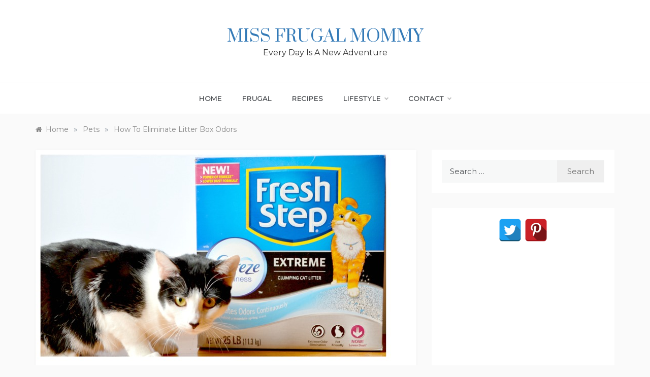

--- FILE ---
content_type: text/html; charset=utf-8
request_url: https://www.google.com/recaptcha/api2/aframe
body_size: 267
content:
<!DOCTYPE HTML><html><head><meta http-equiv="content-type" content="text/html; charset=UTF-8"></head><body><script nonce="xIAYW5ijhuywWKSu9hdmyQ">/** Anti-fraud and anti-abuse applications only. See google.com/recaptcha */ try{var clients={'sodar':'https://pagead2.googlesyndication.com/pagead/sodar?'};window.addEventListener("message",function(a){try{if(a.source===window.parent){var b=JSON.parse(a.data);var c=clients[b['id']];if(c){var d=document.createElement('img');d.src=c+b['params']+'&rc='+(localStorage.getItem("rc::a")?sessionStorage.getItem("rc::b"):"");window.document.body.appendChild(d);sessionStorage.setItem("rc::e",parseInt(sessionStorage.getItem("rc::e")||0)+1);localStorage.setItem("rc::h",'1769120501146');}}}catch(b){}});window.parent.postMessage("_grecaptcha_ready", "*");}catch(b){}</script></body></html>